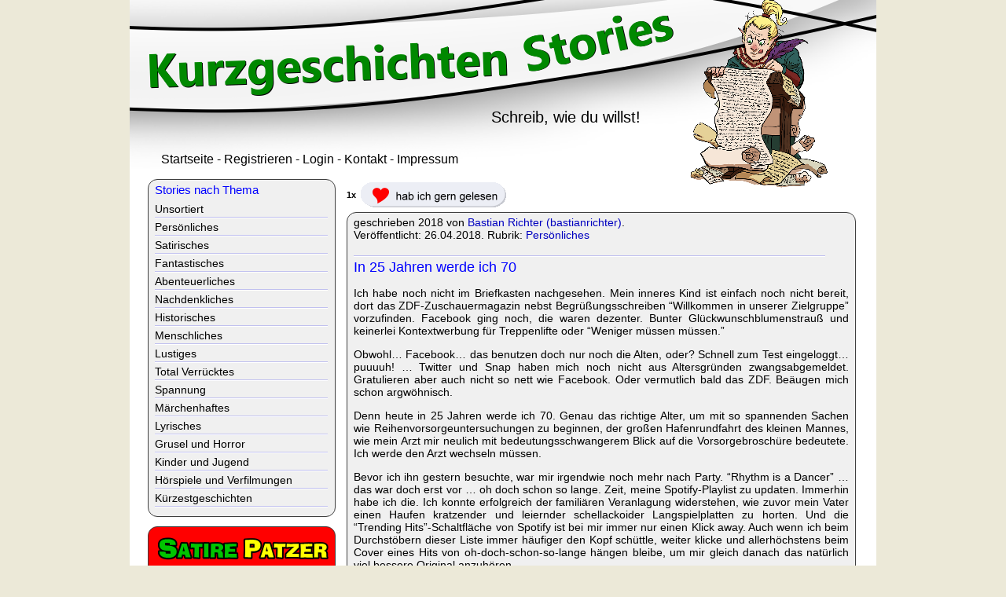

--- FILE ---
content_type: text/html; charset=iso-8859-1
request_url: https://www.kurzgeschichten-stories.de/t_337.aspx
body_size: 14427
content:

<!DOCTYPE html PUBLIC "-//W3C//DTD XHTML 1.0 Transitional//EN" "http://www.w3.org/TR/xhtml1/DTD/xhtml1-transitional.dtd">
<html xmlns="http://www.w3.org/1999/xhtml" xml:lang="de">
	<head>
		<title>In 25 Jahren werde ich 70 - Kurzgeschichten Stories</title>
<meta name="description" content="Eine Kurzgeschichte von Bastian Richter" />
<meta name="keywords" content="" />
<meta content="index, follow" name="robots" />
        <link rel="canonical" href="https://www.kurzgeschichten-stories.de/t_337.aspx" />
		<meta content="text/html; charset=ISO-8859-1" http-equiv="content-type" />
<link rel="stylesheet" type="text/css" href="mobil3.css" media="screen and (max-width: 949px)" /> 
<link rel="stylesheet" type="text/css" href="style3.css" media="screen and (min-width: 950px)" /> 
<meta name="viewport" content="width=device-width, initial-scale=1" />
	</head>
	<body>
		<div id="kopf"><a href="https://www.kurzgeschichten-stories.de"><img class="kbild" src="optic/kurzgeschichten.png" alt="Kurzgeschichten-Stories" /></a></div>
        <div id="autor"><img class="abild" src="optic/autor.png" alt="Autor"/></div>
        <div id="ut">Schreib, wie du willst!</div>
        <span id="autorenmenu"><a class="am" href="https://www.kurzgeschichten-stories.de">Startseite</a> -
<a class="am" href="autoren.aspx?m=register">Registrieren</a> -
<a class="am" href="autoren.aspx?m=login">Login</a> -
<a class="am" href="autoren.aspx?m=kontakt">Kontakt</a> -
<a class="am" href="impressum.aspx">Impressum</a>


</span>
        

        <div id="fb"><a href="#mziel" class="mziel"><img src="optic/mziel.png" alt="Menu anzeigen" /><span class="manz">Menu anzeigen</span></a></div>
		<div id="kurzgeschichten"><span class="gernanz">1x</span><a href="anmeldeinfo.aspx"><img class="gernbild" src="optic/gerngelesen.png" alt="hab ich gern gelesen" /></a><div class="story"><span>geschrieben 2018 von <a href="a_199.aspx">Bastian Richter (bastianrichter)</a>. <br />Veröffentlicht: 26.04.2018. Rubrik: <a href="r_persoenliches.aspx">Persönliches</a><br /><br /></span><hr class="hl" /><div><h1>In 25 Jahren werde ich 70</h1></div><div><p>Ich habe noch nicht im Briefkasten nachgesehen. Mein inneres Kind ist einfach noch nicht bereit, dort das ZDF-Zuschauermagazin nebst Begrüßungsschreiben “Willkommen in unserer Zielgruppe” vorzufinden. Facebook ging noch, die waren dezenter. Bunter Glückwunschblumenstrauß und keinerlei Kontextwerbung für Treppenlifte oder “Weniger müssen müssen.”</p><p>Obwohl… Facebook… das benutzen doch nur noch die Alten, oder? Schnell zum Test eingeloggt… puuuuh! … Twitter und Snap haben mich noch nicht aus Altersgründen zwangsabgemeldet. Gratulieren aber auch nicht so nett wie Facebook. Oder vermutlich bald das ZDF. Beäugen mich schon argwöhnisch.</p><p>Denn heute in 25 Jahren werde ich 70. Genau das richtige Alter, um mit so spannenden Sachen wie Reihenvorsorgeuntersuchungen zu beginnen, der großen Hafenrundfahrt des kleinen Mannes, wie mein Arzt mir neulich mit bedeutungsschwangerem Blick auf die Vorsorgebroschüre bedeutete. Ich werde den Arzt wechseln müssen.</p><p>Bevor ich ihn gestern besuchte, war mir irgendwie noch mehr nach Party. “Rhythm is a Dancer” … das war doch erst vor … oh doch schon so lange. Zeit, meine Spotify-Playlist zu updaten. Immerhin habe ich die. Ich konnte erfolgreich der familiären Veranlagung widerstehen, wie zuvor mein Vater einen Haufen kratzender und leiernder schellackoider Langspielplatten zu horten. Und die “Trending Hits”-Schaltfläche von Spotify ist bei mir immer nur einen Klick away. Auch wenn ich beim Durchstöbern dieser Liste immer häufiger den Kopf schüttle, weiter klicke und allerhöchstens beim Cover eines Hits von oh-doch-schon-so-lange hängen bleibe, um mir gleich danach das natürlich viel bessere Original anzuhören.</p><p>Hören. Auch so ein Thema. Also ich finde, es geht prima. Und richtig gute Musik will man ja auch ein bisschen lauter hören, oder? Und mit richtig gut meine ich natürlich aktuell. Mann will sich ja keine Blöße geben: Lady Gaga. Nicht Madonna, die weckt doch den Verdacht, man könnte schon viel länger Fan sein als gedacht. Oder diese Göre… wie heißt die noch… die… keine Ahnung… ich sollte doch mal wieder die “Trending Hits”-Liste von Spotify besuchen. Ist schon eine Weile her.</p><p>Dass ich mir meinen Tinnitus bei einem Greatest-Hits-Konzert einer Sängerveteranin zugezogen habe und nicht bei einem mehrtägigen Rockfestival gehört zu den unerzählten Dramen meines Lebens. Seitdem haust der unermüdliche Pfeifton in der Frequenz des ZDF-Testtons von 1984 in meinem Ohr. Und allein, dass ich diesen Vergleich zu 1984 noch ziehen kann, macht mich jetzt vermutlich zu einem der heißesten Anwärter auf die Zielgruppe des Senders.</p><p>Überhaupt. Das ZDF. Vermutlich die Senderheimat meiner späten Jahre. RTL wird mich ja unweigerlich in Kürze aus seiner jungen Zuschauerschaft vergraulen. Gut, das kann auch Vorzüge haben: Der Verzicht auf Dschungelmaden und schlechte Serienkonserven kann sich ja auch günstig auf die Geisteskraft auswirken. Und die will ja nun trainiert werden. Andererseits… ist es nicht gerade der verzeihende Nebel einer beginnenden Frühdemenz, der eine Rosamunde-Pilcher-Schmonzette im ZDF spannend und logisch erscheinen lässt?</p><p>Ich habe mir gerade einen Neopren-Anzug gekauft. Es ist mein Erster. Das hatte noch am gleichen Tag ganz unglaubliche Auswirkungen auf mein Leben. Also zunächst erst einmal auf die automatischen Produktempfehlungen bei Amazon. Heizdecken und reflektierende Sicherheitsarmbänder sind verschwunden, Taucherausrüstung und Paddleboards hinzugekommen. Amazon hält mich für jung und cool. Take that, ZDF!</p><p>So ein Neopren-Anzug ist ja eine prima Sache. Nicht so sehr, weil er warm hält. Kaltes Wasser ist seit den Ostseeurlauben meiner Kindheit bei erfrischenden 14 Grad Wassertemperatur nicht mein Problem. Aber er hält in Form. Eine Art Push-Up-BH für den nur noch vor dem eigenen geistigen Auge 25-jährigen Surferkörper.</p><p>Ich hatte mir den Anzug ja erst zwei Größen kleiner bestellt, aus alter Gewohnheit, und ihn dann zu Hause 8 Stunden zur Probe getragen. Also streng genommen war ich 59 Minuten mit dem nicht sonderlich eleganten Hineinschlüpfen beschäftigt, habe danach binnen einer Minute festgestellt, dass der definitiv zu eng ist, um dann 8 Stunden lang wie ein leicht perverser Spaziergänger mit Korsett unter dem Mantel durch die Stadt trippelnd auf der Suche nach einem Helfer zu sein, der mich aus diesem Ungetüm wieder herausschneiden würde. Weil selbst ging das keinesfalls mehr.</p><p>Amazon war übrigens sehr verärgert und hat mir den Kaufpreis nicht zurückerstattet. Immerhin kam das Gefühl in Armen und Beinen nach ein paar Stunden wieder. Das habe ich auch als versöhnliches Ende meiner ansonsten vernichtenden Kritik auf Amazon geschrieben. Die kalte Dusche schmerzte trotz nun passender Neopren-Schutzhülle einige Tage später umso heftiger, als Amazon mir per Kontextwerbung einen Sportzusatzversicherung für agile Senioren anbot.</p><p>Gegen ausdrücklichen Rat von … ja praktisch jedem habe ich zum Neopren-Shortie beim Discounter um die Ecke ein Aufblaskanu zum Schnäppchenpreis erstanden. Es lag vermutlich daran, dass ich die chinesische Montageanleitung nicht präzise genug übersetzt hatte… aber auch nach geschlagenen zwei Stunden war es mir nicht gelungen, alle Plastikwülste mit Luft zu füllen.</p><p>Dafür hatte das andauernde Einatmen der Plastikausdünstung Shenzener Art ganz wunderliche Effekte auf meinen Geist und meine Stimmung: Albernd kichernd wagte ich mich mit dem halb aufgeblasenen Kanu ins eiskalte Seewasser. Ich setzte mich ins das Kanu, sank kräftig nach unten, fühlte den Boden unter mir und soff prompt ab. Ich hatte nichtmal Zeit, eine anständige “König der Welt”-Geste wie weiland Kate und Leonardo im Kino in Titanic zu machen. Das war glaube ich im Jahre … oh doch schon so lange…!</p><p>Glücklicherweise vertrieb das gefühlt dem Gefrierpunkt nahe Wasser die Billig-PVC-Albernheit und mein Survivalinstinkt ließ mich festen Boden suchen. Helfen hätte mir schließlich hier niemand können: In einem seltenen Anfall von Schamgefühl hatte ich eine möglichst abgelegene Bucht für meine Kanuexperimente gewählt: Ohne Zuschauer, aber auch ohne Baywatch-Helfer.</p><p>Das Kanu landete direkt im Müllcontainer am Ufer. Nur die Paddel habe ich aufgehoben. Sie stützen jetzt die altersschwache Blumenampel auf dem Balkon. Zusammen mit dem Bauchmuskeltrainer vom gleichen Discounter. Und ich meinte eben natürlich Baywatch, den Film, und nicht Baywatch, die Serie, von … lassen wir das!<br /></p></div><span><img src="optic/count/337.gif" alt="counter" /></span><span class="gernanz">1x</span><a href="anmeldeinfo.aspx"><img class="gernbild" src="optic/gerngelesen.png" alt="hab ich gern gelesen" /></a></div><div class="kkasten"><div><h2><a name="kommentare"></a>Kommentare zu dieser Kurzgeschichte</h2></div><a href="anmeldeinfo.aspx">Einen Kommentar schreiben</a><span><br /><br /><b>geschrieben von <a href="a_351.aspx">Lesestübchen</a> am 11.01.2019:</b></span><span><br /></span><span>Lol .... also abgesehen davon, dass es mich sehr freut, dass doch nicht nur Kids hier unterwegs sind, hat mich deine Geschichte extrem amüsiert. Ich werde auch in 25 Jahren 70 und was bei euch der ZDF ist ist im Ösi-land ORF2, den ich immer noch verweigere, mir anzusehen ;-). Sehr schöne und unterhaltsame Geschichte - und ich finde, wir sind in einem sehr geilen Alter :-)<br /><br /></span></div><div class="story"><div><h3>Weitere Kurzgeschichten:</h3></div><a class="lm" href="t_336.aspx">Ein Deutschland voller Rechts</a><hr class="hl" /><a class="lm" href="t_334.aspx">Grünkäppchen, der Wolf und Oma Trudchens Lebkuchen / Ein weihnachtliches Märchen aus der Altmark</a><hr class="hl" /><a class="lm" href="t_333.aspx">Verschwunden (Teil III)</a><hr class="hl" /></div></div>
        <div id="lmenus"><a name="mziel"></a>
			<div class="menu">
				<div class="mtit">Stories nach Thema</div>
				<div id="stories_thema"><a class="lm" href="r_unsortiert.aspx">Unsortiert</a><hr class="rh" /><a class="lm" href="r_persoenliches.aspx">Persönliches</a><hr class="rh" /><a class="lm" href="r_satirisches.aspx">Satirisches</a><hr class="rh" /><a class="lm" href="r_fantastisches.aspx">Fantastisches</a><hr class="rh" /><a class="lm" href="r_abenteuerliches.aspx">Abenteuerliches</a><hr class="rh" /><a class="lm" href="r_nachdenkliches.aspx">Nachdenkliches</a><hr class="rh" /><a class="lm" href="r_historisches.aspx">Historisches</a><hr class="rh" /><a class="lm" href="r_menschliches.aspx">Menschliches</a><hr class="rh" /><a class="lm" href="r_lustiges.aspx">Lustiges</a><hr class="rh" /><a class="lm" href="r_verrruecktes.aspx">Total Verrücktes</a><hr class="rh" /><a class="lm" href="r_spannung.aspx">Spannung</a><hr class="rh" /><a class="lm" href="r_maerchen.aspx">Märchenhaftes</a><hr class="rh" /><a class="lm" href="r_lyrik.aspx">Lyrisches</a><hr class="rh" /><a class="lm" href="r_horror.aspx">Grusel und Horror</a><hr class="rh" /><a class="lm" href="r_kinder.aspx">Kinder und Jugend</a><hr class="rh" /><a class="lm" href="r_hoerspiele.aspx">Hörspiele und Verfilmungen</a><hr class="rh" /><a class="lm" href="r_kuerzestgeschichte.aspx">Kürzestgeschichten</a><hr class="rh" /></div>
			</div>
            <div class="patzermenu">		
<a href="https://www.satirepatzer.de" target="_blank" ><img src="optic/wrb/satirepatzer4.png" alt="Satirepatzer" /></a>
</div>

			<div class="menu">
				<div class="mtit">Kurzgeschichten Specials</div>
				<a class="lm" href="neue_stories.aspx">Neue Kurzgeschichten</a> 
                <hr class="rh" />
                <a class="lm" href="neue_kommentare.aspx">Neue Kommentare</a> 
                <hr class="rh" />
                <a class="lm" href="gern_gelesen.aspx">Gern gelesen</a>
                <hr class="rh" />
                <a class="lm" href="viel-diskutiert.aspx">Viel diskutiert</a>
                <hr class="rh" />
                <a class="lm" href="aktionen.aspx">Kurzgeschichten-Aktionen</a>
                <hr class="rh" />
                <a class="lm" href="neueautoren.aspx">Geschichten neuer Autoren</a>
                <hr class="rh" />
                <a class="lm" href="jahrgang.aspx">Jahrgänge</a>
                <hr class="rh" />
                <a class="lm" href="kurzgeschichten-autoren.aspx">Autoren-Verzeichnis</a>
                <hr class="rh" />
                <a class="lm" href="aktive-autoren.aspx">Aktive Autoren</a>
                <hr class="rh" />
                <a class="lm" href="hoerspiel.aspx">Drehbuch &amp; Hörspiel</a>
                <hr class="rh" />
                <a class="lm" href="geschichten-promoten.aspx">Kurzgeschichten promoten</a>
			</div>

			<div class="menu">
				<div class="mtit">Kurzgeschichten-Stories</div>
				<a class="lm" href="https://www.kurzgeschichten-stories.de">Startseite</a> 
                <hr class="rh" />
                <a class="lm" href="andreas_mettler.aspx">Andreas Mettler</a>                 
                <hr class="rh" />
                <a class="lm" href="rummelplatz.aspx">Rummelplatz</a> 
                <hr class="rh" />
                <a class="lm" href="konzept.aspx">Konzept</a> 
                <hr class="rh" />
                <a class="lm" href="mitmachen.aspx">Mitmachen</a> 
                <hr class="rh" />
                <a class="lm" href="texte-formatieren.aspx">Texte formatieren</a> 
                <hr class="rh" />
                <a class="lm" href="autoren-abonnieren.aspx">Autoren abonnieren</a> 
                <hr class="rh" />
                <a class="lm" href="hoerbuch.aspx">Hörbuch aufnehmen</a> 
                <hr class="rh" />
                <a class="lm" href="vgwort.aspx">VG Wort</a> 
                <hr class="rh" />
                <a class="lm" href="statistik.aspx">Statistik</a> 
                <hr class="rh" />
                <a class="lm" href="regeln.aspx">Regeln</a> 
                <hr class="rh" />
                <a class="lm" href="auftragsarbeiten.aspx">Auftragsarbeiten</a> 
                <hr class="rh" />
                <a class="lm" href="autoren.aspx?m=kontakt">Kontaktformular</a>
                <hr class="rh" />
				<a class="lm" href="impressum.aspx">Impressum</a>
                <hr class="rh" />
				<a class="lm" href="datenschutz.aspx">Datenschutzerklärung</a>
			</div>
		</div>
	
		
	</body>
</html>
